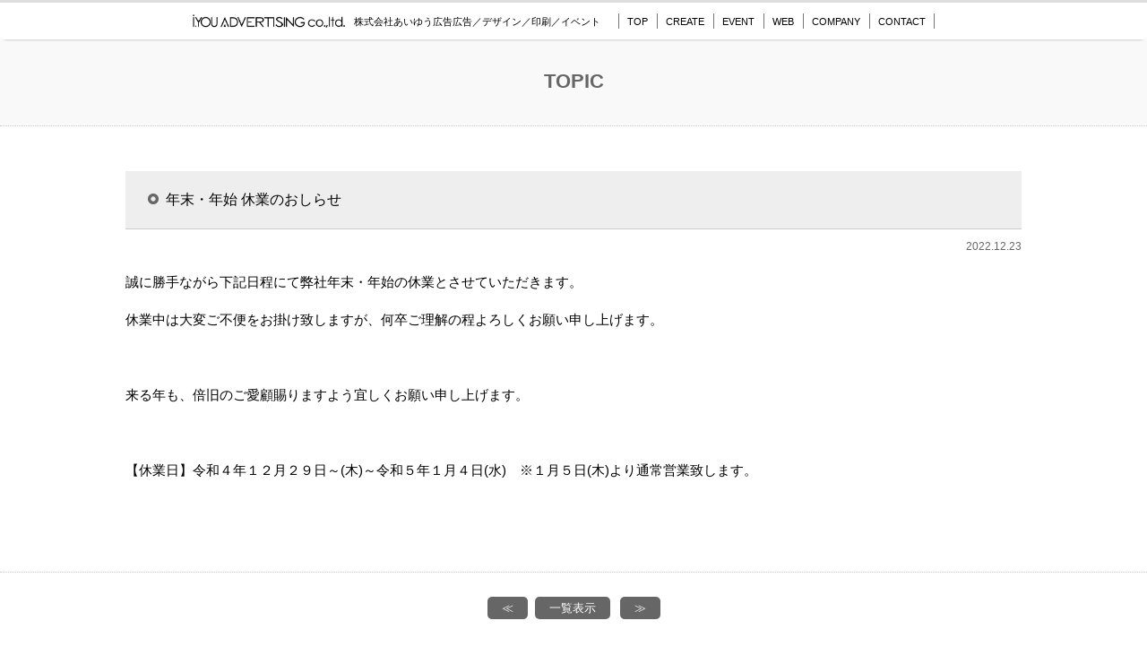

--- FILE ---
content_type: text/html; charset=UTF-8
request_url: https://iyou-ad.com/topic/%E5%B9%B4%E6%9C%AB%E3%83%BB%E5%B9%B4%E5%A7%8B-%E4%BC%91%E6%A5%AD%E3%81%AE%E3%81%8A%E3%81%97%E3%82%89%E3%81%9B/
body_size: 3381
content:

<!DOCTYPE html>
<html lang="ja">

<head>
<!-- Global site tag (gtag.js) - Google Analytics -->
<script async src="https://www.googletagmanager.com/gtag/js?id=UA-211321258-1"></script>
<script>
  window.dataLayer = window.dataLayer || [];
  function gtag(){dataLayer.push(arguments);}
  gtag('js', new Date());

  gtag('config', 'UA-211321258-1');
</script>
<!-- Global site tag (gtag.js) - Google Ads: 10883268792 -->
<script async src="https://www.googletagmanager.com/gtag/js?id=AW-10883268792"></script>
<script>
  window.dataLayer = window.dataLayer || [];
  function gtag(){dataLayer.push(arguments);}
  gtag('js', new Date());

  gtag('config', 'AW-10883268792');
</script>

	
	
	
<meta charset="utf-8">
<meta name="viewport" content="width=1200px">
	
<meta name="format-detection" content="telephone=no">	
<meta name="description" content="年末・年始 休業のおしらせ | あいゆう広告は各種広告物のデザインやイベントの運営などを 20年間手がけてきたクリエイター集団です">
<meta name="keywords" content="広告,パンフレット,ホームページ,滋賀,東近江">

<title> 年末・年始 休業のおしらせ | 広告／デザイン／印刷／イベント｜あいゆう広告</title>

<!-- ▼Canonical -->
<link rel="canonical" href="https://iyou-ad.com/topic/%e5%b9%b4%e6%9c%ab%e3%83%bb%e5%b9%b4%e5%a7%8b-%e4%bc%91%e6%a5%ad%e3%81%ae%e3%81%8a%e3%81%97%e3%82%89%e3%81%9b/">
	
	
<!-- ▲Canonical -->

<!-- ▼OGP -->
<meta property="og:title" content="年末・年始 休業のおしらせ">
<meta property="og:type" content="article">
<meta property="og:url" content="https://iyou-ad.com/topic/%e5%b9%b4%e6%9c%ab%e3%83%bb%e5%b9%b4%e5%a7%8b-%e4%bc%91%e6%a5%ad%e3%81%ae%e3%81%8a%e3%81%97%e3%82%89%e3%81%9b/">
<meta property="og:description" content="誠に勝手ながら下記日程にて弊社年末・年始の休業とさせていただきます。 休業中は大変ご不便をお掛け致しますが、何卒ご理解の程よろしくお願い申し上げます。 &nbsp; 来る年も、倍旧のご愛顧賜りますよう">
<meta property="og:site_name" content="広告／デザイン／印刷／イベント｜あいゆう広告">
<meta property="og:image" content="https://iyou-ad.com/wp-content/themes/iyou/images/og_img.jpg">
<!-- ▲OGP -->

<meta name='robots' content='max-image-preview:large' />
<link rel='dns-prefetch' href='//s.w.org' />
<link rel="alternate" type="application/rss+xml" title="広告／デザイン／印刷／イベント｜あいゆう広告 &raquo; フィード" href="https://iyou-ad.com/feed/" />
<link rel="alternate" type="application/rss+xml" title="広告／デザイン／印刷／イベント｜あいゆう広告 &raquo; コメントフィード" href="https://iyou-ad.com/comments/feed/" />
<link rel='stylesheet' id='sbi_styles-css'  href='https://iyou-ad.com/wp-content/plugins/instagram-feed/css/sbi-styles.min.css' type='text/css' media='all' />
<link rel='stylesheet' id='wp-block-library-css'  href='https://iyou-ad.com/wp-includes/css/dist/block-library/style.min.css' type='text/css' media='all' />
<link rel='stylesheet' id='contact-form-7-css'  href='https://iyou-ad.com/wp-content/plugins/contact-form-7/includes/css/styles.css' type='text/css' media='all' />
<link rel="https://api.w.org/" href="https://iyou-ad.com/wp-json/" /><link rel="alternate" type="application/json" href="https://iyou-ad.com/wp-json/wp/v2/topic/37" /><link rel='shortlink' href='https://iyou-ad.com/?p=37' />
<link rel="alternate" type="application/json+oembed" href="https://iyou-ad.com/wp-json/oembed/1.0/embed?url=https%3A%2F%2Fiyou-ad.com%2Ftopic%2F%25e5%25b9%25b4%25e6%259c%25ab%25e3%2583%25bb%25e5%25b9%25b4%25e5%25a7%258b-%25e4%25bc%2591%25e6%25a5%25ad%25e3%2581%25ae%25e3%2581%258a%25e3%2581%2597%25e3%2582%2589%25e3%2581%259b%2F" />
<link rel="alternate" type="text/xml+oembed" href="https://iyou-ad.com/wp-json/oembed/1.0/embed?url=https%3A%2F%2Fiyou-ad.com%2Ftopic%2F%25e5%25b9%25b4%25e6%259c%25ab%25e3%2583%25bb%25e5%25b9%25b4%25e5%25a7%258b-%25e4%25bc%2591%25e6%25a5%25ad%25e3%2581%25ae%25e3%2581%258a%25e3%2581%2597%25e3%2582%2589%25e3%2581%259b%2F&#038;format=xml" />

<!-- ▼icon -->
<link rel="shortcut icon" type="image/vnd.microsoft.icon" href="https://iyou-ad.com/wp-content/themes/iyou/images/favicon.ico">
<link rel="icon" type="image/vnd.microsoft.icon" href="https://iyou-ad.com/wp-content/themes/iyou/images/favicon.ico">
<link rel="apple-touch-icon" sizes="152x152" href="https://iyou-ad.com/wp-content/themes/iyou/images/apple-touch-icon-152x152.png">
<link rel="icon" type="image/png" sizes="192x192" href="https://iyou-ad.com/wp-content/themes/iyou/images/android-chrome-192x192.png">
<!-- ▲icon -->

<!-- ▼CSS -->
<link rel="stylesheet" href="https://iyou-ad.com/wp-content/themes/iyou/style.css?20260121/04:25:29" media="all">
<link rel="stylesheet" href="https://iyou-ad.com/wp-content/themes/iyou/css/nav.css">
<link rel="stylesheet" href="https://iyou-ad.com/wp-content/themes/iyou/css/slider-pro.min.css" media="all">
<link rel="preconnect" href="https://fonts.googleapis.com">
<link rel="preconnect" href="https://fonts.gstatic.com" crossorigin>	
<link href="https://fonts.googleapis.com/css2?family=Shippori+Mincho+B1&display=swap&subset=japanese" rel="stylesheet">
<link href="https://fonts.googleapis.com/css?family=Noto+Sans+JP:200&display=swap&subset=japanese" rel="stylesheet">
<!-- ▲CSS -->

<!-- ▼jquery-->
<script src="https://iyou-ad.com/wp-content/themes/iyou/js/jquery-1.11.3.min.js"></script>
<!-- ▲jquery-->	
	
<!-- ▼JS -->
<script src="https://iyou-ad.com/wp-content/themes/iyou/js/jquery.sliderPro.min.js"></script>	
<script src="https://iyou-ad.com/wp-content/themes/iyou/js/switch.js"></script>	
<script src="https://iyou-ad.com/wp-content/themes/iyou/js/topslide.js"></script>
<script src="https://iyou-ad.com/wp-content/themes/iyou/js/menu.js"></script>
<script src="https://iyou-ad.com/wp-content/themes/iyou/js/scroll.js"></script>
<!-- ▲JS -->


</head>
<body class="index">

	
<header>
	
<section>
<h1><a href="https://iyou-ad.com/"><img src="https://iyou-ad.com/wp-content/themes/iyou/images/logo.png" alt="株式会社あいゆう広告"><b>株式会社あいゆう広告</b><span>広告／デザイン／印刷／イベント</span></a></h1>

<nav class="pnavi">
<ul>
<li><a href="https://iyou-ad.com/">TOP</a></li>
<li><a href="https://iyou-ad.com/#a1">CREATE</a></li>
<li><a href="https://iyou-ad.com/#a2">EVENT</a></li>
<li><a href="https://iyou-ad.com/web/">WEB</a></li>
<li><a href="https://iyou-ad.com/company/">COMPANY</a></li>
<li><a href="https://iyou-ad.com/company/#a1">CONTACT</a></li>
</ul>
</nav>
</section>	
	
<a class="hu_nv" href="javascript:void(0);"><span></span><span></span><span></span></a>	
<nav class="hu_nvwr">
<div class="mnavi">
<h2>株式会社あいゆう広告</h2>
<ul>
<li><a href="https://iyou-ad.com/">TOP</a></li>
<li><a href="https://iyou-ad.com/#a1">CREATE</a></li>
<li><a href="https://iyou-ad.com/#a2">EVENT</a></li>
<li><a href="https://iyou-ad.com/web/">WEB</a></li>
<li><a href="https://iyou-ad.com/company/">COMPANY</a></li>
<li><a href="https://iyou-ad.com/company/#a1">CONTACT</a></li>
<li><a href="https://iyou-ad.com/topic/">TOPIC</a></li>
</ul>     
</div>
</nav>
</header>

<!-- ▲header ================================================== -->
<main>
	
	
<article class="post">
<section class="midashi"><h2>TOPIC</h2></section>

<section class="s1">

<div class="container">	
<h3 class="post">年末・年始 休業のおしらせ</h3><time>2022.12.23</time>
<div class="inner">
<p>誠に勝手ながら下記日程にて弊社年末・年始の休業とさせていただきます。</p>
<p>休業中は大変ご不便をお掛け致しますが、何卒ご理解の程よろしくお願い申し上げます。</p>
<p>&nbsp;</p>
<p>来る年も、倍旧のご愛顧賜りますよう宜しくお願い申し上げます。</p>
<p>&nbsp;</p>
<p>【休業日】令和４年１２月２９日～(木)～令和５年１月４日(水)　※１月５日(木)より通常営業致します。</p>
<p>&nbsp;</p>
</div>
</div>
</section>
	
<div class="pagination">
	<a class="prev" href="https://iyou-ad.com/topic/%e5%a4%8f%e5%ad%a3%e4%bc%91%e6%a5%ad%e6%9c%9f%e9%96%93%e3%81%ae%e3%81%8a%e7%9f%a5%e3%82%89%e3%81%9b/" rel="prev">≪</a><a href="https://iyou-ad.com/topic/">一覧表示</a>
	<a class="next" href="https://iyou-ad.com/topic/%e5%a4%8f%e5%ad%a3%e4%bc%91%e6%a5%ad%e3%81%ae%e3%81%8a%e7%9f%a5%e3%82%89%e3%81%9b/" rel="next">≫</a></div>

	
</article>	
	


</main>
<!-- ▼footer ================================================== -->


<footer>
<section>
<figure>
<img src="https://iyou-ad.com/wp-content/themes/iyou/images/logo2.png" alt="株式会社あいゆう広告">
</figure>
<div>
<h1><span>広告・デザイン・印刷・イベント</span><b>総合広告企画 株式会社あいゆう広告</b>
<span>TEL.<a href="tel:0748200711">0748-20-0711</a>／FAX.0748-20-0566</span></h1>
<address>本社：〒527-0005 滋賀県東近江市建部南町211-1<br><span> ／ </span>甲良営業所：〒522-0244 滋賀県犬上郡甲良町在士289-2</address>
</div>
</section>	
<small>copyright &copy; IYOU ADVERTISING co.,ltd all rights reserved.</small>
</footer>


<ul id="spfnavi">
<li><a href="https://iyou-ad.com/"><img src="https://iyou-ad.com/wp-content/themes/iyou/images/icon_home.svg">トップ</a></li>
<li><a href="tel:0748200711"><img src="https://iyou-ad.com/wp-content/themes/iyou/images/icon_tel.svg">電話</a></li>
<li><a href="https://iyou-ad.com/company/#a1"><img src="https://iyou-ad.com/wp-content/themes/iyou/images/icon_mail.svg">お問い合わせ</a></li>	
</ul>


<!-- ▼wp_footer -->
<!-- Instagram Feed JS -->
<script type="text/javascript">
var sbiajaxurl = "https://iyou-ad.com/wp-admin/admin-ajax.php";
</script>
<script type='text/javascript' src='https://iyou-ad.com/wp-includes/js/dist/vendor/regenerator-runtime.min.js' id='regenerator-runtime-js'></script>
<script type='text/javascript' src='https://iyou-ad.com/wp-includes/js/dist/vendor/wp-polyfill.min.js' id='wp-polyfill-js'></script>
<script type='text/javascript' id='contact-form-7-js-extra'>
/* <![CDATA[ */
var wpcf7 = {"api":{"root":"https:\/\/iyou-ad.com\/wp-json\/","namespace":"contact-form-7\/v1"}};
/* ]]> */
</script>
<script type='text/javascript' src='https://iyou-ad.com/wp-content/plugins/contact-form-7/includes/js/index.js' id='contact-form-7-js'></script>
<script type='text/javascript' src='https://iyou-ad.com/wp-includes/js/wp-embed.min.js' id='wp-embed-js'></script>
<!-- ▲wp_footer -->

</body>
</html>

--- FILE ---
content_type: text/css
request_url: https://iyou-ad.com/wp-content/themes/iyou/style.css?20260121/04:25:29
body_size: 5233
content:
@charset "UTF-8";

/*
	Theme Name: あいゆう広告
	Description: LAYOUT & SCRIPT DATA
	Author: Mochida Tomokazu
	Author URI: https://www.resite.jp/
	Version: 2021.09

*/
*{margin: 0;padding: 0;}
html {font-family: 'ヒラギノ角ゴ Pro W3','Hiragino Kaku Gothic Pro','游ゴシック','Yu Gothic','Meiryo','メイリオ','ＭＳ Ｐゴシック', 'MS PGothic', sans-serif;}
a{outline:none !important;}
a:focus{outline:none !important;}
li{outline:none !important;}
li:focus{outline:none !important;}


.pagination {text-align: center;font-size: 12px;margin-top: 40px;clear: none;border-top: 1px dotted #ccc;padding-top: 30px;}
.pagination span {margin-right: 4px;margin-left: 4px;text-decoration: none;color: #666;background-color: #ccc;font-size: 13px;padding: 5px 16px;border-radius:5px;}
.pagination a {text-decoration: none;margin-right: 4px;margin-left: 4px;color: #fff;font-size: 13px;background: #666;padding: 5px 16px;border-radius:5px;}
.pagination a:hover {background-color: #eee;color: #666;}


@media all and (min-width:751px) {
body {color: #666;position:relative;overflow-x: hidden;font-size: 14px;line-height: 1.5;font-weight: normal;}
ul,li {list-style-type: none;}
a:hover{opacity: 0.4;transition: 0.4s ease-in-out;}


/*--------ヘッダー--------*/
header {position: fixed;z-index: 2;background-color: #fff;width: 100%;border-top: 3px solid #ddd;box-shadow: 0px 5px 3px -5px rgba(0,0,0,0.3);}
header section{width: 850px;margin: auto;display: flex;align-items:center;padding: 10px 0;}
header h1 {font-size: 11px;font-weight: normal;}
header h1 a {color: #000;text-decoration: none;display: flex;align-items:center;}
header h1 a img{width: 170px;display: block;height: auto;margin-right: 10px;}
header h1 b {font-weight: normal;}
header .pnavi {}
header .pnavi ul {display: flex;margin-left: 20px;}
header .pnavi ul li {position:relative;}
header .pnavi ul li::before {content:"";border-left: 1px solid #777;position: absolute;height: 80%;top: 10%;left: 0;}
header .pnavi ul li:last-child::after {content:"";border-right: 1px solid #777;position: absolute;height: 80%;top: 10%;right: 0;}
header .pnavi ul li a {font-size: 11px;color: #000;text-decoration: none;margin: 0 10px;}

.slide{position: relative;}
.slide .slimg{position:absolute;z-index: 1;left: 0;right: 0;margin: auto;top: 0;bottom: 0;display: block;}


/*--------フッダー--------*/
footer {background-color: #666;}
footer section {width: 1000px;margin: auto;display: flex;padding-top: 25px;}
footer section figure {width: 100px;flex-basis: 100px;margin-right: 25px;}
footer section figure img {width: 100%;height: auto;display: block;}
footer section div {color: #fff;display: flex;flex-wrap: wrap;flex: 1;width: 100%;}
footer h1 {font-size: 13px;font-weight: normal;}
footer h1 span:nth-of-type(1) {font-size: 13px;font-weight: normal;width: 100%;display: block;}
footer h1 b {font-size: 18px;font-weight: normal;}
footer h1 span:nth-of-type(2) {font-size: 18px;font-weight: normal;margin-left: 10px;}
footer h1 span a {color: #fff;text-decoration: none;}
footer address{width: 100%;display: block;font-style: normal;}
footer address br{display: none;}
footer>small{font-size: 13px;display: block;text-align: center;color: #fff;padding: 15px 0 10px 0;}


/*--------コンテンツ共通--------*/
main{display: block;}
.index main{padding-top: 40px;}
.contents main{padding-top: 40px;}
article{position: relative;padding: 0px 0px 60px;display: flex;flex-direction: column;}

.midashi{height: 100px;display: flex;align-items: center;justify-content: center;border-bottom: 1px dotted #ccc;background-color: #f9f9f9;}
.midashi h2{font-size: 22px;}


h2.title1{background-color: #666;color: #fff;font-size: 17px;padding: 6px 0;width: 100vw;margin: 0 calc(50% - 50vw);margin-bottom: 25px;}
h2.title1 span{width: 1000px;margin: auto;display: block;}

a.banner{display: table;margin: auto;margin-top: 30px;position:relative;z-index: 1;}
a.banner img{display: block;width: 100%;height: auto;}


/*--------トッページ--------*/
.top .s1{width: 1000px;margin: auto;margin-top: 50px;}
.top .s1 b{font-size: 29px;text-align: center;display: block;font-family: 'Shippori Mincho B1', serif;font-weight: normal;}
.top .s1 b span{position: relative;display: inline-block;}
.top .s1 b span img{display: block;position: relative;bottom: -6px;}
.top .s1 p{text-align: center;margin-top: 30px;font-family: 'Noto Sans JP';line-height: 2.5;font-size: 16px;}
	
	
.top .s1 .news{display:flex;justify-content:space-between;margin-top: 70px;}	
.top .s1 .news>div{width:32%;}	

.top .s1 .topic{border: 1px solid #666;box-sizing: border-box;position:relative;}
.top .s1 .topic::before{content: "TOPIC";text-align: center;display: block;position:absolute;left:0;right:0;margin:auto;top: -30px;font-weight:bold;}
.top .s1 .topic ul{padding: 20px 30px;box-sizing: border-box;}
.top .s1 .topic ul li{border-bottom: 1px dotted #ccc;padding: 8px 0;}
.top .s1 .topic ul li:last-child{border:none;}
.top .s1 .topic ul li a{text-decoration: none;display: block;color: #666;}
.top .s1 .topic ul li a time{display: block;margin-bottom: 5px;}
.top .s1 .topic ul li a span{display: block;}
	
.top .s1 .insta{border: 1px solid #666;box-sizing: border-box;position:relative;}
.top .s1 .insta::before{content: "INSTAGRAM";text-align: center;display: block;position:absolute;left:0;right:0;margin:auto;top: -30px;font-weight:bold;}
	
.top .s1 .facebook{border: 1px solid #666;box-sizing: border-box;position:relative;}
.top .s1 .facebook::before{content: "FACEBOOK";text-align: center;display: block;position:absolute;left:0;right:0;margin:auto;top: -30px;font-weight:bold;}	
	
	

.top .s2{width: 1000px;margin: auto;margin-top: 50px;}
.top .s2 p{margin: auto;line-height: 1.8;font-size: 15px;}


.top .s3{width: 1000px;margin: auto;margin-top: -50px;padding-top: 100px;}
.top .s3 p:nth-of-type(1){line-height: 1.8;font-size: 15px;}
.top .s3 p:nth-of-type(2){text-align: center;margin-top: 30px;font-family: 'Noto Sans JP';line-height: 2.5;font-size: 16px;}
.top .s3 .flow{}
.top .s3 .flow ul{display: flex;justify-content: space-between;margin-top: 30px;}
.top .s3 .flow ul li{width: 11.5%;border:1px solid #666;box-sizing: border-box;padding: 8px;display: flex;justify-content: center;align-items: center;letter-spacing: -1px;position: relative;}
.top .s3 .flow ul li:nth-of-type(even){background-color: #666;color: #fff;;}
.top .s3 .flow ul li::after{content: url(images/flow_arrow1.png);position: absolute;right: -10.5px;top:30%}
.top .s3 .flow ul li:nth-of-type(even)::after{content: url(images/flow_arrow2.png);position: absolute;right: -10.5px;top:30%}
.top .s3 .flow ul li:last-child:after{content: none;}
.top .s3 .flow ul li span{display: block;text-align: center;}
.top .s3 .flow ul li::after{}
.top .s3 .flow ul li::before{}
.top .s3 .create{width: 850px;margin: auto;margin-top: 50px;}
.top .s3 .create ul{display: flex;flex-wrap: wrap;justify-content: space-between;}
.top .s3 .create ul li{width: 24%;color: #fff;margin-top: 15px;position: relative;height: 204px;}
.top .s3 .create ul li a{text-decoration: none;color: #fff;display: block;width: 100%;height: 100%;position: relative;}
.top .s3 .create ul li a::before{content: url(images/list_link.png);right: 0; top:0;position: absolute;z-index: 1;}
.top .s3 .create ul li b{font-size: 30px;display: block;}
.top .s3 .create ul li span{display: block;position: absolute;left: 10px;bottom: 10px;}
.cr1{background-color:#f19272;}
.cr2{background-color:#f9bd00;}
.cr3{background-color:#cca162;}
.cr4{background-color:#7dbcb5;}
.cr5{background-color:#b2b5cf;}
.cr6{background-color:#afa4a7;}
.cr7{background-color:#f2a1b7;}
.cr8{background-color:#f39f66;}
.cr9{background-color:#8cc335;}
.cr10{background-color:#eb665b;}
.cr11{background-color:#2db6b0;}
.cr12{background-color:#666464;}
.top .s3>b {font-size: 29px;text-align: center;display: block;margin-top: 50px;font-family: 'Shippori Mincho B1', serif;font-weight: normal;}


.top .s4{width: 1000px;margin: auto;margin-top: -50px;padding-top: 100px;}
.top .s4 p:nth-of-type(1){line-height: 1.8;font-size: 15px;}
.top .s4 p:nth-of-type(2){text-align: center;margin-top: 30px;font-family: 'Noto Sans JP';line-height: 2.5;font-size: 16px;}
.top .s4 .event{width: 850px;margin: auto;margin-top: 50px;}
.top .s4 .event ul{display: flex;flex-wrap: wrap;justify-content: space-between;}
.top .s4 .event ul li{width: 24%;color: #fff;margin-top: 15px;position: relative;height: 204px;}
.top .s4 .event ul li a{text-decoration: none;color: #fff;display: block;width: 100%;height: 100%;}
.top .s4 .event ul li a::before{content: url(images/list_link.png);right: 0; top:0;position: absolute;z-index: 1;}
.top .s4 .event ul li b{font-size: 30px;display: block;}
.top .s4 .event ul li span{display: block;position: absolute;left: 10px;bottom: 10px;}
.ev1{background-color:#f19272;}
.ev2{background-color:#f9bd00;}
.ev3{background-color:#cca162;}
.ev4{background-color:#7dbcb5;}
.ev5{background-color:#b2b5cf;}
.ev6{background-color:#afa4a7;}
.ev7{background-color:#f2a1b7;}
.ev8{background-color:#f39f66;}
.ev9{background-color:#8cc335;}
.ev10{background-color:#eb665b;}
.ev11{background-color:#2db6b0;}
.ev12{background-color:#666464;}
.top .s4>b{font-size: 29px;text-align: center;display: block;margin-top: 50px;font-family: 'Shippori Mincho B1', serif;font-weight: normal;}




/*--------ウェブ--------*/
.web .s1{}
.web .s1 img{display: block;margin: 20px auto;}
.web .s1 b{font-size: 29px;text-align: center;display: block;font-family: 'Shippori Mincho B1', serif;font-weight: normal;}
.web .s1 p{text-align: center;margin-top: 20px;font-family: 'Noto Sans JP';line-height: 2.5;font-size: 16px;}


.web .s2{width: 850px;margin: auto;margin-top: 50px;}
.web .s2 ul{display: flex;flex-wrap: wrap;justify-content: space-between;margin-top: 25px;}
.web .s2 ul li{width: 29%;border-top: 2px solid #000;margin-bottom: 50px;padding-top: 25px;}

.web .s2 ul li img{display: block;margin: auto;}
.web .s2 ul li b{display: block;text-align: center;font-size: 20px;margin-top: 5px;color: #000;}
.web .s2 ul li p{margin-top: 20px;}


.web .s3{background-image: url(images/web_bg.jpg);}
.web .s3 .container{width: 850px; margin: auto;padding: 50px 0;}
.web .s3 .head img{display: block;margin: 25px auto 40px;}
.web .s3 .head b{font-size: 29px;text-align: center;display: block;color: #fff;font-weight: normal;}
.web .s3 h2.t1{margin-top: 60px;}
.web .s3 h2.t1 span{font-size: 20px;color:#f28f00;display: block;margin-bottom: 10px;font-weight: normal;}
.web .s3 h2.t1 b{font-size: 24px;background-color:#f28f00;display: block;color: #fff;padding: 8px 15px;font-weight: normal;}
.web .s3 h2.t2{margin-top: 60px;}
.web .s3 h2.t2 span{font-size: 20px;color:#75bc2a;display: block;margin-bottom: 10px;font-weight: normal;}
.web .s3 h2.t2 b{font-size: 24px;background-color:#75bc2a;display: block;color: #fff;padding: 8px 15px;font-weight: normal;}
.web .s3 h2.t3{margin-top: 60px;}
.web .s3 h2.t3 span{font-size: 20px;color:#009fab;display: block;margin-bottom: 10px;font-weight: normal;}
.web .s3 h2.t3 b{font-size: 24px;background-color:#009fab;display: block;color: #fff;padding: 8px 15px;font-weight: normal;}
.web .s3 p{color: #fff;font-size: 20px;margin-top: 20px;}
.web .s3>div>span{color: #ffd900;font-size: 24px;margin-top: 80px;display: block;margin-bottom: 80px;font-weight: normal}



/*--------会社概要--------*/
.company .cimg{background-image: url(images/cimg.jpg);background-size: cover;display: flex;align-items: center;justify-content: center;height: 700px;}
.company .cimg img{display: block;}


.company .s1{width: 850px;margin:auto;margin-top: 50px;position: relative;z-index: 1;}
.company .s1 b{font-size: 29px;text-align: center;display: block;font-family: 'Shippori Mincho B1', serif;font-weight: normal;}
.company .s1 p{text-align: center;margin-top: 20px;font-family: 'Noto Sans JP';line-height: 2.5;font-size: 16px;}
.company .s1>div{display: flex;justify-content: space-between;margin-top: 70px;}
.company .s1 table{width: 48%;border-top: 1px solid #666;border-collapse:collapse;padding: 0;margin: 0;}
.company .s1 table th{font-size: 15px;border-bottom: 1px solid #666;border-right: 1px solid #666;padding:8px 15px 8px 0;text-align: left;vertical-align: middle;}
.company .s1 table td{border-bottom: 1px solid #666;padding:0 15px;}
.company .s1 table td a{color: #666;}
.company .s1 iframe{width: 48%;height: 500px;}


.company .s2{width: 850px;margin:auto;margin-top: -50px;padding-top: 100px;}
.company .s2>p{margin-top: 30px;}
.company .s2>p a{color: #666;}




/*--------ポスト--------*/		
.post .s1{display: flex;flex-direction: column;width: 1000px;margin: auto;margin-top: 50px;}
.post .s1 .container{margin-bottom:100px;}
.post .s1 .container:last-child {margin-bottom:0px;}	
	
	
/*--------投稿部初期化--------*/
.post h3.post{font-size: 16px;background-color: #eee;margin-bottom: 25px;border-bottom: 1px solid #ccc;color: #000;padding: 20px 25px;font-weight: normal;}
.post h3.post::before{content: url(images/ec.png);margin-right: 8px;}
.post time{font-weight: normal;font-size: 12px;display: block;text-align: right;margin-top: -15px;margin-bottom: 5px;}
	
	
.post .s1 .container>.inner h1{font-size: 20px;font-weight: bold;color: #000;}
.post .s1 .container>.inner h2{font-size: 18px;font-weight: bold;color: #000;}
.post .s1 .container>.inner h3,.post .s1 .container h4,.post .s1 .container h5,.post .s1 .container h6,.post .s1 .container b,.post .s1 .container em,.post .s1 .container p,.post .s1 .container span{font-size: 15px;font-weight: normal;color: #000;font-style: normal;margin:20px 0;}
.post .s1 .container>.inner ul{margin: 1em 0;}
.post .s1 .container>.inner ul li{margin-left: 25px;list-style-type: disc;}
.post .s1 .container>.inner ol{	margin: 1em 0;}
.post .s1 .container>.inner ol li{margin-left: 25px;list-style-type: decimal;}
.post .s1 .container>.inner a{color:#FF6600;}
.post .s1 .container>.inner a:hover{opacity: 0.4;transition: 0.4s ease-in-out;}
.post .s1 .container>.inner blockquote{display: inline;margin: 0;padding: 0;}
.post .s1 .container>.inner pre{display: inline;margin: 0;padding: 0;}
.post .s1 .container>.inner .alignright{float: right;margin-left: 40px;margin-bottom: 0px;max-width:640px;height:auto;}
.post .s1 .container>.inner .aligncenter{display: block;margin: auto;margin-bottom: 0px;max-width:640px;height:auto;}
.post .s1 .container>.inner .alignleft{float: left;margin-right: 40px;margin-bottom: 0px;max-width:640px;height:auto;}
.post .s1 .container>.inner .alignnone{margin-bottom: 0px;max-width:640px;height:auto;}




/*--------お問い合わせ--------*/
.contact .s1{width: 1200px;margin: auto;margin-top: 70px;}
table.contact {border-collapse: collapse;width: 100%;margin: 30px auto 0;}
table.contact th {padding: 13px 0;text-align: left;width: 30%;vertical-align: top;border-bottom: 1px solid #666;}
table.contact th.t1 {background-color:#003466;color:#fff;padding: 8px;margin-top: 30px;}
table.contact th.t2 {background-color:#909090;color:#fff;padding: 8px;margin-top: 30px;}		
table.contact th span {font-size:12px;color:#ff0000;}		
table.contact td {border-bottom: 1px solid #666;padding: 10px 0;}
table.contact td small {display:block;font-size:14px;margin-top:3px;}
table.contact td input,table.contact td textarea,table.contact button {width: 100%;font-size:16px;padding: 6px;background-color: #f3f3f3;border: none;box-sizing: border-box;}
table.contact td select {font-size:16px;padding:3px;}
table.contact td button {width:150px;font-size:16px;padding: 10px 0px;margin:10px;border: none;font-weight:bold;background-color: #666;color: #fff;border-radius: 6px;}
table.contact td.center{text-align:center;border-bottom:none;}
div.wpcf7-validation-errors, div.wpcf7-acceptance-missing {border: none;background: #ff0000;color: #fff;margin-bottom: 100px;margin-top: 0px;box-sizing: border-box;}
div.wpcf7-mail-sent-ok {background: #85B200;color: #fff;margin-bottom: 100px;border: none;margin-top: 0px;}	
div.wpcf7-response-output {margin: 20px auto !important;width: 90%;box-sizing: border-box;}
.wpcf7 .ajax-loader {margin: 0;}	

	
.privacy{width:60%;margin: auto;border: solid 1px #ccc;box-sizing: border-box;height: 150px;overflow: auto;font-size: 12px;line-height: 18px;padding: 15px;background: #fefefe;color: #666;margin-top:60px;}
}










































/*--------スマートフォンー-------------------------------------------------------------------------------------------------------------------------------------------------------------------*/













@media all and (max-width:750px) {


*{margin: 0;padding: 0;}
body {color: #666;position:relative;overflow-x: hidden;font-size: 14px;line-height: 1.5;font-weight: normal;}
ul,li {list-style-type: none;}


/*--------ヘッダー--------*/
header {position: fixed;z-index: 2;background-color: #fff;width: 100%;border-top: 3px solid #ddd;box-shadow: 0px 5px 3px -5px rgba(0,0,0,0.3);}
header section{width: 100%;margin: auto;padding: 10px 0;}
header h1 {font-size: 13px;font-weight: normal;}
header h1 a {color: #000;text-decoration: none;display: flex;flex-direction: column;justify-content: center;align-items: center;margin: auto;}
header h1 a img{width: 200px;display: block;height: auto;}
header h1 b {font-weight: bold;margin-top: 5px;font-size: 15px;margin-bottom: 5px;}
header .pnavi {display: none;}
.slide{position: relative;}
.slide .slimg{position:absolute;z-index: 1;left: 0;right: 0;margin: auto;top: 0;bottom: 0;display: block;width: 40%;height: auto;}



/*--------フッダー--------*/
footer {background-color: #666;padding-bottom: 54px;}
footer section {width: 90%;margin: auto;display: flex;padding-top: 25px;flex-direction: column;align-items: center;justify-content: center;}
footer section figure {width: 150px;height: auto;}
footer section figure img {width: 100%;height: auto;display: block;}
footer section div {color: #fff;margin-top: 5px;}
footer h1 {font-size: 13px;font-weight: normal;text-align: center;}
footer h1 span:nth-of-type(1) {font-size: 13px;display: block;}
footer h1 b {font-size: 15px;font-weight: bold;display: block;}
footer h1 span:nth-of-type(2) {display: block;text-align: center;margin-top: 20px;}
footer h1 span a {color: #fff;text-decoration: none;}
footer address{display: block;font-style: normal;text-align: center;margin-top: 20px;}
footer address span{display: none;}
footer>small{font-size: 13px;display: block;text-align: center;color: #fff;padding: 15px 0 10px 0;}




/*--------コンテンツ共通--------*/
main{display: block;}
.index main{padding-top: 88px;}
.contents main{padding-top: 88px;}
article{position: relative;padding: 0px 0px 60px;display: flex;flex-direction: column;}

.midashi{height: 70px;display: flex;align-items: center;justify-content: center;border-bottom: 1px dotted #ccc;background-color: #f9f9f9;}
.midashi h2{font-size: 20px;}


h2.title1{background-color: #666;color: #fff;font-size: 16px;padding: 6px 0;width: 100vw;margin: 0 calc(50% - 50vw);margin-bottom: 25px;}
h2.title1 span{width: 90%;margin: auto;display: block;}

a.banner{display: table;margin: auto;margin-top: 30px;position:relative;z-index: 1;}
a.banner img{display: block;width: 100%;height: auto;}


br.spbr{display: none;}

/*--------トッページ--------*/
.top .s1{width: 90%;margin: auto;margin-top: 50px;}
.top .s1 b{font-size: 22px;text-align: center;display: block;font-family: 'Shippori Mincho B1', serif;font-weight: normal;}
.top .s1 b span{position: relative;display: inline-block;}
.top .s1 b span img{display: block;position: relative;bottom: -6px;display: block;height: 30px;}
.top .s1 p{margin-top: 30px;font-family: 'Noto Sans JP';line-height: 2.5;font-size: 15px;}
	
	
.top .s1 .news{display:flex;margin-top: 70px;flex-direction:column;}	
.top .s1 .news>div{width:100%;}	
	
	
.top .s1 .topic{border: 1px solid #666;width: 100%;margin: auto;position:relative;box-sizing: border-box;}
.top .s1 .topic::before{content: "TOPIC";text-align: center;display: block;position:absolute;left:0;right:0;margin:auto;top: -30px;font-weight:bold;}
.top .s1 .topic ul{padding: 20px;}
.top .s1 .topic ul li{border-bottom: 1px dotted #ccc;padding: 8px 0;}
.top .s1 .topic ul li:last-child{border:none;}
.top .s1 .topic ul li a{text-decoration: none;display: block;color: #666;}
.top .s1 .topic ul li a time{display: block;}
.top .s1 .topic ul li a span{display: block;}

.top .s1 .insta{border: 1px solid #666;box-sizing: border-box;position:relative;margin-top: 70px;}
.top .s1 .insta::before{content: "INSTAGRAM";text-align: center;display: block;position:absolute;left:0;right:0;margin:auto;top: -30px;font-weight:bold;}
	
.top .s1 .facebook{border: 1px solid #666;box-sizing: border-box;position:relative;margin-top: 70px;}
.top .s1 .facebook::before{content: "FACEBOOK";text-align: center;display: block;position:absolute;left:0;right:0;margin:auto;top: -30px;font-weight:bold;}		
	
	
	
	


.top .s2{width: 90%;margin: auto;margin-top: 50px;}
.top .s2 p{margin: auto;line-height: 1.7;}


.top .s3{width: 90%;margin: auto;margin-top: -50px;padding-top: 100px;}
.top .s3 p:nth-of-type(1){line-height: 1.7;}
.top .s3 p:nth-of-type(2){margin-top: 30px;font-family: 'Noto Sans JP';line-height: 2.5;font-size: 15px;}
.top .s3 .flow{}
.top .s3 .flow ul{display: flex;justify-content: space-between;margin-top: 30px;flex-wrap: wrap;align-items: stretch;}
.top .s3 .flow ul li{width: 47%;border:1px solid #666;box-sizing: border-box;padding: 8px;display: flex;justify-content: center;align-items: center;position: relative;margin-bottom: 10px;}
.top .s3 .flow ul li:nth-of-type(even){background-color: #666;color: #fff;;}
.top .s3 .flow ul li::after{content: url(images/flow_arrow1.png);position: absolute;right: -10.5px;top:30%}
.top .s3 .flow ul li:nth-of-type(even)::after{content: url(images/flow_arrow2.png);position: absolute;right: -10.5px;top:30%}
.top .s3 .flow ul li:last-child:after{content: none;}
.top .s3 .flow ul li span{display: block;text-align: center;}
.top .s3 .flow ul li::after{}
.top .s3 .flow ul li::before{}
.top .s3 .create{width: 100%;margin: auto;margin-top: 50px;}
.top .s3 .create ul{display: flex;flex-wrap: wrap;justify-content: space-between;}
.top .s3 .create ul li{width: 50%;color: #fff;position: relative;height: auto;padding: 15px;box-sizing: border-box;}
.top .s3 .create ul li a{text-decoration: none;color: #fff;display: block;width: 100%;height: 100%;position: relative;}
.top .s3 .create ul li a::before{content: url(images/list_link_sp.png);right: -15px;top: -15px;position: absolute;z-index: 1;}
.top .s3 .create ul li b{font-size: 22px;display: block;}
.top .s3 .create ul li span{display: block;word-break: break-word;}
.cr1{background-color:#f19272;}
.cr2{background-color:#f9bd00;}
.cr3{background-color:#cca162;}
.cr4{background-color:#7dbcb5;}
.cr5{background-color:#b2b5cf;}
.cr6{background-color:#afa4a7;}
.cr7{background-color:#f2a1b7;}
.cr8{background-color:#f39f66;}
.cr9{background-color:#8cc335;}
.cr10{background-color:#eb665b;}
.cr11{background-color:#2db6b0;}
.cr12{background-color:#666464;}
.top .s3>b {font-size: 22px;text-align: center;display: block;font-family: 'Shippori Mincho B1', serif;font-weight: normal;margin-top: 50px;}



.top .s4{width: 90%;margin: auto;margin-top: -50px;padding-top: 100px;}
.top .s4 p:nth-of-type(1){line-height: 1.7}
.top .s4 p:nth-of-type(2){margin-top: 30px;font-family: 'Noto Sans JP';line-height: 2.5;font-size: 15px;}
.top .s4 .event{width: 100%;margin: auto;margin-top: 50px;}
.top .s4 .event ul{display: flex;justify-content: space-between;margin-top: 30px;flex-wrap: wrap;align-items: stretch;}
.top .s4 .event ul li{width: 50%;color: #fff;position: relative;height: auto;padding: 15px;box-sizing: border-box;}
.top .s4 .event ul li a{text-decoration: none;color: #fff;display: block;width: 100%;height: 100%;}
.top .s4 .event ul li a::before{content: url(images/list_link_sp.png);right: -15px; top:-15px;position: absolute;z-index: 1;}
.top .s4 .event ul li b{font-size: 22px;display: block;}
.top .s4 .event ul li span{display: block;word-break: break-word;}
.ev1{background-color:#f19272;}
.ev2{background-color:#f9bd00;}
.ev3{background-color:#cca162;}
.ev4{background-color:#7dbcb5;}
.ev5{background-color:#b2b5cf;}
.ev6{background-color:#afa4a7;}
.ev7{background-color:#f2a1b7;}
.ev8{background-color:#f39f66;}
.ev9{background-color:#8cc335;}
.ev10{background-color:#eb665b;}
.ev11{background-color:#2db6b0;}
.ev12{background-color:#666464;}
.top .s4>b{font-size: 22px;text-align: center;display: block;margin-top: 50px;font-family: 'Shippori Mincho B1', serif;font-weight: normal;}


/*--------ウェブ--------*/
.web .s1{width: 90%;margin: auto;}
.web .s1 img{display: block;margin: 20px auto;width: 80%;}
.web .s1 b{font-size: 22px;text-align: center;display: block;font-family: 'Shippori Mincho B1', serif;font-weight: normal;}
.web .s1 p{margin-top: 20px;font-family: 'Noto Sans JP';line-height: 2.5;font-size: 15px;}


.web .s2{width: 90%;margin: auto;margin-top: 50px;}
.web .s2 ul{display: flex;flex-wrap: wrap;justify-content: space-between;margin-top: 25px;}
.web .s2 ul li{width: 48%;border-top: 2px solid #000;margin-bottom: 50px;padding-top: 25px;}

.web .s2 ul li img{display: block;margin: auto;width: 80%;}
.web .s2 ul li b{display: block;text-align: center;font-size: 18px;margin-top: 5px;color: #000;}
.web .s2 ul li p{margin-top: 20px;}


.web .s3{background-image: url(images/web_bg.jpg);}
.web .s3 .container{width: 90%; margin: auto;padding: 50px 0;}
.web .s3 .head img{display: block;margin: 25px auto 40px;width: 100%;height: auto;}
.web .s3 .head b{font-size: 22px;text-align: center;display: block;color: #fff;font-weight: normal;}
.web .s3 h2.t1{margin-top: 50px;}
.web .s3 h2.t1 span{font-size: 18px;color:#f28f00;display: block;margin-bottom: 10px;font-weight: normal;}
.web .s3 h2.t1 b{font-size: 20px;background-color:#f28f00;display: block;color: #fff;padding: 8px 15px;font-weight: normal;}
.web .s3 h2.t2{margin-top: 50px;}
.web .s3 h2.t2 span{font-size: 18px;color:#75bc2a;display: block;margin-bottom: 10px;font-weight: normal;}
.web .s3 h2.t2 b{font-size: 20px;background-color:#75bc2a;display: block;color: #fff;padding: 8px 15px;font-weight: normal;}
.web .s3 h2.t3{margin-top: 50px;}
.web .s3 h2.t3 span{font-size: 18px;color:#009fab;display: block;margin-bottom: 10px;font-weight: normal;}
.web .s3 h2.t3 b{font-size: 20px;background-color:#009fab;display: block;color: #fff;padding: 8px 15px;font-weight: normal;}
.web .s3 p{color: #fff;font-size: 16px;margin-top: 20px;}
.web .s3>div>span{color: #ffd900;font-size: 18px;margin-top: 80px;display: block;margin-bottom: 80px;font-weight: normal}



/*--------会社概要--------*/
.company .cimg{background-image: url(images/cimg.jpg);background-size: cover;display: flex;align-items: center;justify-content: center;height: 200px;background-position: center;}
.company .cimg img{display: block;width: 40%;height: auto;}



.company .s1{width: 90%;margin:auto;margin-top: 50px;position: relative;z-index: 1;}
.company .s1 b{font-size: 22px;text-align: center;display: block;font-family: 'Shippori Mincho B1', serif;font-weight: normal;}
.company .s1 p{margin-top: 20px;font-family: 'Noto Sans JP';line-height: 2.5;font-size: 15px;}
.company .s1>div{display: flex;margin-top: 70px;flex-direction: column;}
.company .s1 table{width: 100%;border-top: 1px solid #666;border-collapse:collapse;padding: 0;margin: 0;}
.company .s1 table th{padding:15px 10px 0px 10px;text-align: left;display: block;width: 100%;box-sizing: border-box;}
.company .s1 table td{border-bottom: 1px solid #666;padding:0px 10px 15px 10px;display: block;width: 100%;box-sizing: border-box;}
.company .s1 table td a{color: #666;}
.company .s1 iframe{width: 100%;height: 450px;margin-top: 25px;}


.company .s2{width: 90%;margin:auto;margin-top: -50px;padding-top: 100px;}
.company .s2>p{margin-top: 30px;}
.company .s2>p a{color: #666;}



/*--------ポスト--------*/
.post .s1{width: 90%;margin: auto;margin-top: 40px;display: flex;flex-direction: column;}
.post .s1 .container{margin-bottom: 80px;}
.post .s1 .container:last-child{margin-bottom: 0px;}



/*--------投稿部初期化--------*/
.post h3.post{font-size: 16px;background-color: #eee;margin-bottom: 25px;border-bottom: 1px solid #ccc;color: #000;padding: 20px 25px;font-weight: normal;display: flex;}
.post h3.post::before{content: url(images/ec.png);margin-right: 8px;}
.post time{font-weight: normal;font-size: 12px;display: block;text-align: right;margin-top: -15px;margin-bottom: 5px;}



.post .s1 .container>.inner h1{font-size: 18px;line-height: 34px;font-weight: bold;color: #000;}
.post .s1 .container>.inner h2{font-size: 17px;line-height: 32px;font-weight: bold;color: #000;}
.post .s1 .container>.inner h3,.post .s1 .container h4,.post .s1 .container h5,.post .s1 .container h6,.post .s1 .container b,.post .s1 .container em,.post .s1 .container p,.post .s1 .container span{font-size: 14px;line-height: 28px;font-weight: normal;color: #000;font-style: normal;margin:20px 0;}
.post .s1 .container>.inner ul{margin: 1em 0;}
.post .s1 .container>.inner ul li{margin-left: 25px;list-style-type: disc;}
.post .s1 .container>.inner ol{	margin: 1em 0;}
.post .s1 .container>.inner ol li{margin-left: 25px;list-style-type: decimal;}
.post .s1 .container>.inner a{color:#FF6600;}
.post .s1 .container>.inner a:hover{opacity: 0.4;transition: 0.4s ease-in-out;}
.post .s1 .container>.inner blockquote{display: inline;margin: 0;padding: 0;}
.post .s1 .container>.inner pre{display: inline;margin: 0;padding: 0;}
.post .s1 .container>.inner .alignright{display: block;margin: auto;margin-bottom: 0px;width: 100%;height: auto;}
.post .s1 .container>.inner .aligncenter{display: block;margin: auto;margin-bottom: 0px;width: 100%;height: auto;}
.post .s1 .container>.inner .alignleft{display: block;margin: auto;margin-bottom: 0px;width: 100%;height: auto;}
.post .s1 .container>.inner .alignnone{display: block;margin: auto;margin-bottom: 0px;width: 100%;height: auto;}



/*--------お問い合わせ--------*/
.contact .s1{width: 90%;margin: auto;margin-top: 50px;}	
table.contact {border-collapse: collapse;width: 100%;margin-top: 30px;}
table.contact th {padding: 8px 0 0;display: block;text-align: left;}
table.contact th.t1 {background-color:#003466;color:#fff;padding: 8px;margin-top: 30px;}
table.contact th.t2 {background-color:#909090;color:#fff;padding: 8px;margin-top: 30px;}	
table.contact th span {font-size:12px;color:#ff0000;}
table.contact td {display: block;padding: 0 8px 8px 0;}
table.contact td label{display:block;border-bottom:1px dotted #eee;padding-bottom:8px;margin-bottom:8px;}
table.contact td small {display:block;font-size:14px;margin-top:3px;}
table.contact td input,table.contact td textarea,table.contact button {width:100%;font-size:16px;padding:6px;box-sizing:border-box;background-color: #f3f3f3;border:none;}
table.contact td select {font-size:16px;padding:3px;}
table.contact td button {font-size:16px;padding:10px 20px;margin:10px;width:inherit;border:inherit;font-weight:bold;background-color: #666;color: #fff;border-radius:6px;}
table.contact td.center{text-align:center;}
div.wpcf7-validation-errors, div.wpcf7-acceptance-missing {border: none;background: #ff0000;color: #fff;margin-bottom: 100px;margin-top: 0px;box-sizing: border-box;width:100% !important;}
div.wpcf7-mail-sent-ok {background: #85B200;color: #fff;margin-bottom: 100px;border: none;margin-top: 0px;}
div.wpcf7-response-output {margin: 0px !important;}
.wpcf7 .ajax-loader {margin: 0;}
	
.privacy{width:80%;margin: auto;border: solid 1px #ccc;box-sizing: border-box;height: 150px;overflow: auto;font-size: 12px;line-height: 18px;padding: 15px;background: #fefefe;color: #666;margin-top:60px;}	
	
}

--- FILE ---
content_type: text/css
request_url: https://iyou-ad.com/wp-content/themes/iyou/css/nav.css
body_size: 809
content:
@charset "utf-8";

@media all and (min-width:751px) {
.hu_nv {display: none;}
.hu_nvwr {display: none;}
#spfnavi{display: none;}
}

@media all and (max-width:750px) {
.hu_nvwr.open {display: block;}
.hu_nvwr.close {display: none;}
.hu_nvwr {display: none;position: fixed;left: 0;top: 0;z-index: 2;background-color: rgba(255, 255, 255, 0.9);width: 100%;height: 100%;}
.hu_nvwr .mnavi {height: 100%;position: relative;overflow-x: hidden;overflow-y: auto;}
body.fixed {position: fixed;width: 100%;}
	
.hu_nv {z-index: 10;position: fixed;width: 36px;height: 28px;cursor: pointer;right: 15px;top: 27px;}	
.hu_nv.active small {display: none;}
.hu_nv:hover{opacity: 1;}
.hu_nv,.hu_nv span {display: inline-block;transition: all 0.2s;box-sizing: border-box;opacity: 1;}
.hu_nv span {position: absolute;right: 0;width: 100%;height: 4px;background-color: #333;border-radius: 4px;}
.hu_nv.active span {background-color: #333;}
.hu_nv span:nth-of-type(1) {top: 0;}
.hu_nv span:nth-of-type(2) {top: 12px;}
.hu_nv span:nth-of-type(3) {bottom: 0;}
.hu_nv.active span:nth-of-type(1) {transform: translateY(12px) rotate(-45deg);}
.hu_nv.active span:nth-of-type(2) {opacity: 0;}
.hu_nv.active span:nth-of-type(3) {transform: translateY(-12px) rotate(45deg);}



header .pnavi{display: none;}
.mnavi{}
.mnavi img{display: block;margin: auto;margin-top: 20px;}
.mnavi h2{font-size: 18px;color: #000;width: 90%;margin: auto;margin-top: 20px;}
.mnavi ul{width: 90%;margin: auto;margin-top: 10px;margin-bottom: 100px;}
.mnavi ul li{border-bottom: 1px dotted #ccc;padding: 10px 0;}
.mnavi ul li::before{content: "\25B8";margin-right: 5px;vertical-align: baseline;color: #ccc;}
.mnavi ul li:last-child{border-bottom: none;}
.mnavi ul li a{text-decoration: none;color: #000;}




#spfnavi{background-color: #666;height:54px;position: fixed;bottom: 0;width:100%;display: flex;z-index: 50;border-top: 1px solid #333;}
#spfnavi li{flex: 1;border-right: 1px solid rgba(0,0,0,0.1);border-left: 1px solid rgba(255,255,255,0.2);box-sizing: border-box;}
#spfnavi li:first-child{border-left:none;}
#spfnavi li:last-child{border-right:none;}
#spfnavi a{display:flex;color: #fff;font-size: 12px;text-align: center;width: 100%;height: 100%;align-items: center;justify-content: center;flex-direction: column;text-decoration: none;}
#spfnavi img{display:block;height: 24px;margin: 0px auto;} 

}

--- FILE ---
content_type: image/svg+xml
request_url: https://iyou-ad.com/wp-content/themes/iyou/images/icon_mail.svg
body_size: 574
content:
<?xml version="1.0" encoding="utf-8"?>
<!-- Generator: Adobe Illustrator 24.0.1, SVG Export Plug-In . SVG Version: 6.00 Build 0)  -->
<svg version="1.1" id="_x32_" xmlns="http://www.w3.org/2000/svg" xmlns:xlink="http://www.w3.org/1999/xlink" x="0px" y="0px"
	 viewBox="0 0 512 512" style="enable-background:new 0 0 512 512;" xml:space="preserve">
<style type="text/css">
	.st0{fill:#FFFFFF;}
</style>
<g>
	<path class="st0" d="M464.4,93.9H47.6c-7.4,0-13.4,6-13.4,13.4v26.3L256,282.2l221.7-148.6v-26.3C477.7,99.9,471.7,93.9,464.4,93.9
		z"/>
	<path class="st0" d="M34.3,188.5v176.2c0,29.6,23.9,53.5,53.5,53.5h336.4c29.6,0,53.5-23.9,53.5-53.5V188.4L256,337L34.3,188.5z"/>
</g>
</svg>


--- FILE ---
content_type: application/javascript
request_url: https://iyou-ad.com/wp-content/themes/iyou/js/menu.js
body_size: 488
content:
var state = false;
var scrollpos;

 $(function() {
  $(".hu_nv").on("click", function() {
    if ($(this).hasClass("active")) {
    $(this).removeClass("active");
    $(".hu_nvwr")
        .addClass("close")
        .removeClass("lock");
    $('body').removeClass('fixed').css({'top': 0});
    window.scrollTo(0,scrollpos);
    state = false;
     
    } else {
    $(this).addClass("active");
    $(".hu_nvwr")
        .addClass("open")
        .removeClass("close")
    scrollpos = $(window).scrollTop();
    $('body').addClass('fixed').css({'top': -scrollpos});
    state = true;  
    }
  });
});

--- FILE ---
content_type: image/svg+xml
request_url: https://iyou-ad.com/wp-content/themes/iyou/images/icon_tel.svg
body_size: 665
content:
<?xml version="1.0" encoding="utf-8"?>
<!-- Generator: Adobe Illustrator 24.0.1, SVG Export Plug-In . SVG Version: 6.00 Build 0)  -->
<svg version="1.1" id="_x32_" xmlns="http://www.w3.org/2000/svg" xmlns:xlink="http://www.w3.org/1999/xlink" x="0px" y="0px"
	 viewBox="0 0 512 512" style="enable-background:new 0 0 512 512;" xml:space="preserve">
<style type="text/css">
	.st0{fill:#FFFFFF;}
</style>
<g>
	<path class="st0" d="M328.1,212.2v-70.6l-37.9,6.8v29h-68.4v-29l-37.9-6.8v70.6h-45L87.5,324.7v22.2v16v47.4v6.3v9.2
		c0,9.6,7.1,17.4,15.8,17.4h305.4c8.7,0,15.8-7.8,15.8-17.4v-9.2v-6.3v-47.4v-16v-22.2l-52.1-112.5H328.1z M256,392.7
		c-35.3,0-64-28.7-64-64s28.7-64,64-64s64,28.7,64,64S291.3,392.7,256,392.7z"/>
	<path class="st0" d="M413.5,91.8C379.5,77.4,304.5,68.9,256,68.9c-46.9,0-123.5,8.5-157.5,22.9c-34.5,14.6-69,47.4-69,85.9
		c0,21.1,10.5,33.7,13.1,36.6c0,0,14.4,0,18.3,0h21.5c11.8,0,26,0,33.6,0c4.4,0,13.9-19,13.9-26.7c0-13.6-7.2-32.6-7.2-32.6
		c0.4-9.4,4.1-16.2,19.4-22.8c27.7-11.9,88.5-12.4,114-12.4c25.5,0,86.4,0.5,114,12.4c15.3,6.6,19,13.4,19.4,22.8
		c0,0-7.2,18.9-7.2,32.6c0,7.7,9.6,26.7,13.9,26.7c7.6,0,21.7,0,33.6,0h21.5c3.8,0,18.3,0,18.3,0c2.5-2.9,13.1-15.5,13.1-36.6
		C482.6,139.2,448,106.4,413.5,91.8z"/>
</g>
</svg>


--- FILE ---
content_type: application/javascript
request_url: https://iyou-ad.com/wp-content/themes/iyou/js/topslide.js
body_size: 166
content:
document.addEventListener("DOMContentLoaded", function() {
  $('.slide').sliderPro({
	autoplay:true,
 width: '100%',
	autoHeight:true,
 smallSize: 750,
	arrows: false,
	responsive:true,
    buttons: false,
	visibleSize: '100%',
    shuffle: false,
    slideDistance:0,
  });
});

--- FILE ---
content_type: image/svg+xml
request_url: https://iyou-ad.com/wp-content/themes/iyou/images/icon_home.svg
body_size: 549
content:
<?xml version="1.0" encoding="utf-8"?>
<!-- Generator: Adobe Illustrator 24.0.1, SVG Export Plug-In . SVG Version: 6.00 Build 0)  -->
<svg version="1.1" id="_x32_" xmlns="http://www.w3.org/2000/svg" xmlns:xlink="http://www.w3.org/1999/xlink" x="0px" y="0px"
	 viewBox="0 0 512 512" style="enable-background:new 0 0 512 512;" xml:space="preserve">
<style type="text/css">
	.st0{fill:#FFFFFF;}
</style>
<g>
	<path class="st0" d="M414.9,187.5L277.8,59c-12.3-11.5-31.4-11.5-43.7,0L97.1,187.5c-6.4,6-10.1,14.5-10.1,23.3v219
		c0,17.6,14.3,31.9,31.9,31.9h97.2v-93.9h79.8v93.9h97.2c17.6,0,31.9-14.3,31.9-31.9v-219C425,201.9,421.3,193.5,414.9,187.5z"/>
</g>
</svg>
